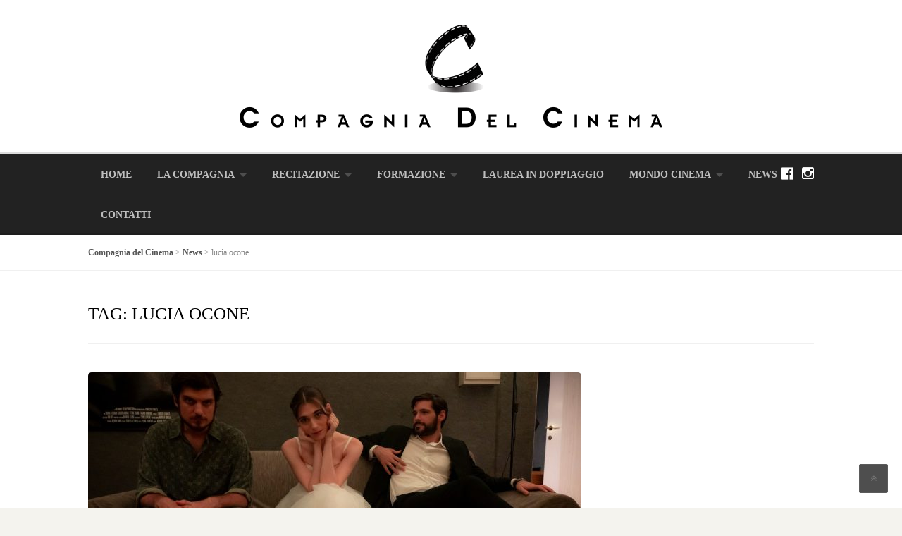

--- FILE ---
content_type: text/html; charset=UTF-8
request_url: https://www.compagniadelcinema.it/tag/lucia-ocone/
body_size: 19331
content:
<!DOCTYPE html><html lang="it-IT"><head><script data-no-optimize="1">var litespeed_docref=sessionStorage.getItem("litespeed_docref");litespeed_docref&&(Object.defineProperty(document,"referrer",{get:function(){return litespeed_docref}}),sessionStorage.removeItem("litespeed_docref"));</script> <meta charset="UTF-8"><link data-optimized="2" rel="stylesheet" href="https://www.compagniadelcinema.it/wp-content/litespeed/css/5201e8e836daa353c187c2f10133d63d.css?ver=4daa2" /><meta name="viewport" content="width=device-width, initial-scale=1"><link rel="profile" href="http://gmpg.org/xfn/11"><link rel="pingback" href="https://www.compagniadelcinema.it/xmlrpc.php"> <script class="_iub_cs_skip" type="litespeed/javascript">var _iub=_iub||{};_iub.csConfiguration=_iub.csConfiguration||{};_iub.csConfiguration.siteId="3588847";_iub.csConfiguration.cookiePolicyId="27979614"</script> <script class="_iub_cs_skip" type="litespeed/javascript" data-src="https://cs.iubenda.com/autoblocking/3588847.js"></script> <meta name='robots' content='index, follow, max-image-preview:large, max-snippet:-1, max-video-preview:-1' /><title>lucia ocone Archivi - Compagnia del Cinema</title><link rel="canonical" href="https://www.compagniadelcinema.it/tag/lucia-ocone/" /><meta property="og:locale" content="it_IT" /><meta property="og:type" content="article" /><meta property="og:title" content="lucia ocone Archivi - Compagnia del Cinema" /><meta property="og:url" content="https://www.compagniadelcinema.it/tag/lucia-ocone/" /><meta property="og:site_name" content="Compagnia del Cinema" /><meta name="twitter:card" content="summary_large_image" /> <script type="application/ld+json" class="yoast-schema-graph">{"@context":"https://schema.org","@graph":[{"@type":"CollectionPage","@id":"https://www.compagniadelcinema.it/tag/lucia-ocone/","url":"https://www.compagniadelcinema.it/tag/lucia-ocone/","name":"lucia ocone Archivi - Compagnia del Cinema","isPartOf":{"@id":"https://www.compagniadelcinema.it/#website"},"primaryImageOfPage":{"@id":"https://www.compagniadelcinema.it/tag/lucia-ocone/#primaryimage"},"image":{"@id":"https://www.compagniadelcinema.it/tag/lucia-ocone/#primaryimage"},"thumbnailUrl":"https://www.compagniadelcinema.it/wp-content/uploads/2024/06/finche-notte-non-ci-separi-11-low.jpg","breadcrumb":{"@id":"https://www.compagniadelcinema.it/tag/lucia-ocone/#breadcrumb"},"inLanguage":"it-IT"},{"@type":"ImageObject","inLanguage":"it-IT","@id":"https://www.compagniadelcinema.it/tag/lucia-ocone/#primaryimage","url":"https://www.compagniadelcinema.it/wp-content/uploads/2024/06/finche-notte-non-ci-separi-11-low.jpg","contentUrl":"https://www.compagniadelcinema.it/wp-content/uploads/2024/06/finche-notte-non-ci-separi-11-low.jpg","width":1500,"height":998,"caption":"finchè notte non ci separi"},{"@type":"BreadcrumbList","@id":"https://www.compagniadelcinema.it/tag/lucia-ocone/#breadcrumb","itemListElement":[{"@type":"ListItem","position":1,"name":"Home","item":"https://www.compagniadelcinema.it/"},{"@type":"ListItem","position":2,"name":"lucia ocone"}]},{"@type":"WebSite","@id":"https://www.compagniadelcinema.it/#website","url":"https://www.compagniadelcinema.it/","name":"Compagnia del Cinema","description":"Sale di Doppiaggio, Formazione, Produzioni cinematografiche","publisher":{"@id":"https://www.compagniadelcinema.it/#organization"},"potentialAction":[{"@type":"SearchAction","target":{"@type":"EntryPoint","urlTemplate":"https://www.compagniadelcinema.it/?s={search_term_string}"},"query-input":"required name=search_term_string"}],"inLanguage":"it-IT"},{"@type":"Organization","@id":"https://www.compagniadelcinema.it/#organization","name":"Compagnia del Cinema","url":"https://www.compagniadelcinema.it/","logo":{"@type":"ImageObject","inLanguage":"it-IT","@id":"https://www.compagniadelcinema.it/#/schema/logo/image/","url":"https://www.compagniadelcinema.it/wp-content/uploads/2019/05/CDC-Logo_scritta-1-e1558085755514.png","contentUrl":"https://www.compagniadelcinema.it/wp-content/uploads/2019/05/CDC-Logo_scritta-1-e1558085755514.png","width":600,"height":146,"caption":"Compagnia del Cinema"},"image":{"@id":"https://www.compagniadelcinema.it/#/schema/logo/image/"},"sameAs":["https://www.facebook.com/compagniadelcinema/","https://www.instagram.com/compagniadelcinema/"]}]}</script> <link rel='dns-prefetch' href='//cdn.iubenda.com' /><link rel='dns-prefetch' href='//fonts.googleapis.com' /><link rel="alternate" type="application/rss+xml" title="Compagnia del Cinema &raquo; Feed" href="https://www.compagniadelcinema.it/feed/" /><link rel="alternate" type="application/rss+xml" title="Compagnia del Cinema &raquo; Feed dei commenti" href="https://www.compagniadelcinema.it/comments/feed/" /><link rel="alternate" type="application/rss+xml" title="Compagnia del Cinema &raquo; lucia ocone Feed del tag" href="https://www.compagniadelcinema.it/tag/lucia-ocone/feed/" /><style id='megamenu-wp-inline-css' type='text/css'>.megamenu-wp-desktop #megamenu-wp-page .megamenu-wp .mega-item .mega-content li.mega-content-li { margin-top: 0px; }</style><style id='wp-block-library-theme-inline-css' type='text/css'>.wp-block-audio :where(figcaption){color:#555;font-size:13px;text-align:center}.is-dark-theme .wp-block-audio :where(figcaption){color:#ffffffa6}.wp-block-audio{margin:0 0 1em}.wp-block-code{border:1px solid #ccc;border-radius:4px;font-family:Menlo,Consolas,monaco,monospace;padding:.8em 1em}.wp-block-embed :where(figcaption){color:#555;font-size:13px;text-align:center}.is-dark-theme .wp-block-embed :where(figcaption){color:#ffffffa6}.wp-block-embed{margin:0 0 1em}.blocks-gallery-caption{color:#555;font-size:13px;text-align:center}.is-dark-theme .blocks-gallery-caption{color:#ffffffa6}:root :where(.wp-block-image figcaption){color:#555;font-size:13px;text-align:center}.is-dark-theme :root :where(.wp-block-image figcaption){color:#ffffffa6}.wp-block-image{margin:0 0 1em}.wp-block-pullquote{border-bottom:4px solid;border-top:4px solid;color:currentColor;margin-bottom:1.75em}.wp-block-pullquote cite,.wp-block-pullquote footer,.wp-block-pullquote__citation{color:currentColor;font-size:.8125em;font-style:normal;text-transform:uppercase}.wp-block-quote{border-left:.25em solid;margin:0 0 1.75em;padding-left:1em}.wp-block-quote cite,.wp-block-quote footer{color:currentColor;font-size:.8125em;font-style:normal;position:relative}.wp-block-quote.has-text-align-right{border-left:none;border-right:.25em solid;padding-left:0;padding-right:1em}.wp-block-quote.has-text-align-center{border:none;padding-left:0}.wp-block-quote.is-large,.wp-block-quote.is-style-large,.wp-block-quote.is-style-plain{border:none}.wp-block-search .wp-block-search__label{font-weight:700}.wp-block-search__button{border:1px solid #ccc;padding:.375em .625em}:where(.wp-block-group.has-background){padding:1.25em 2.375em}.wp-block-separator.has-css-opacity{opacity:.4}.wp-block-separator{border:none;border-bottom:2px solid;margin-left:auto;margin-right:auto}.wp-block-separator.has-alpha-channel-opacity{opacity:1}.wp-block-separator:not(.is-style-wide):not(.is-style-dots){width:100px}.wp-block-separator.has-background:not(.is-style-dots){border-bottom:none;height:1px}.wp-block-separator.has-background:not(.is-style-wide):not(.is-style-dots){height:2px}.wp-block-table{margin:0 0 1em}.wp-block-table td,.wp-block-table th{word-break:normal}.wp-block-table :where(figcaption){color:#555;font-size:13px;text-align:center}.is-dark-theme .wp-block-table :where(figcaption){color:#ffffffa6}.wp-block-video :where(figcaption){color:#555;font-size:13px;text-align:center}.is-dark-theme .wp-block-video :where(figcaption){color:#ffffffa6}.wp-block-video{margin:0 0 1em}:root :where(.wp-block-template-part.has-background){margin-bottom:0;margin-top:0;padding:1.25em 2.375em}</style><style id='classic-theme-styles-inline-css' type='text/css'>/*! This file is auto-generated */
.wp-block-button__link{color:#fff;background-color:#32373c;border-radius:9999px;box-shadow:none;text-decoration:none;padding:calc(.667em + 2px) calc(1.333em + 2px);font-size:1.125em}.wp-block-file__button{background:#32373c;color:#fff;text-decoration:none}</style><style id='global-styles-inline-css' type='text/css'>:root{--wp--preset--aspect-ratio--square: 1;--wp--preset--aspect-ratio--4-3: 4/3;--wp--preset--aspect-ratio--3-4: 3/4;--wp--preset--aspect-ratio--3-2: 3/2;--wp--preset--aspect-ratio--2-3: 2/3;--wp--preset--aspect-ratio--16-9: 16/9;--wp--preset--aspect-ratio--9-16: 9/16;--wp--preset--color--black: #000000;--wp--preset--color--cyan-bluish-gray: #abb8c3;--wp--preset--color--white: #ffffff;--wp--preset--color--pale-pink: #f78da7;--wp--preset--color--vivid-red: #cf2e2e;--wp--preset--color--luminous-vivid-orange: #ff6900;--wp--preset--color--luminous-vivid-amber: #fcb900;--wp--preset--color--light-green-cyan: #7bdcb5;--wp--preset--color--vivid-green-cyan: #00d084;--wp--preset--color--pale-cyan-blue: #8ed1fc;--wp--preset--color--vivid-cyan-blue: #0693e3;--wp--preset--color--vivid-purple: #9b51e0;--wp--preset--gradient--vivid-cyan-blue-to-vivid-purple: linear-gradient(135deg,rgba(6,147,227,1) 0%,rgb(155,81,224) 100%);--wp--preset--gradient--light-green-cyan-to-vivid-green-cyan: linear-gradient(135deg,rgb(122,220,180) 0%,rgb(0,208,130) 100%);--wp--preset--gradient--luminous-vivid-amber-to-luminous-vivid-orange: linear-gradient(135deg,rgba(252,185,0,1) 0%,rgba(255,105,0,1) 100%);--wp--preset--gradient--luminous-vivid-orange-to-vivid-red: linear-gradient(135deg,rgba(255,105,0,1) 0%,rgb(207,46,46) 100%);--wp--preset--gradient--very-light-gray-to-cyan-bluish-gray: linear-gradient(135deg,rgb(238,238,238) 0%,rgb(169,184,195) 100%);--wp--preset--gradient--cool-to-warm-spectrum: linear-gradient(135deg,rgb(74,234,220) 0%,rgb(151,120,209) 20%,rgb(207,42,186) 40%,rgb(238,44,130) 60%,rgb(251,105,98) 80%,rgb(254,248,76) 100%);--wp--preset--gradient--blush-light-purple: linear-gradient(135deg,rgb(255,206,236) 0%,rgb(152,150,240) 100%);--wp--preset--gradient--blush-bordeaux: linear-gradient(135deg,rgb(254,205,165) 0%,rgb(254,45,45) 50%,rgb(107,0,62) 100%);--wp--preset--gradient--luminous-dusk: linear-gradient(135deg,rgb(255,203,112) 0%,rgb(199,81,192) 50%,rgb(65,88,208) 100%);--wp--preset--gradient--pale-ocean: linear-gradient(135deg,rgb(255,245,203) 0%,rgb(182,227,212) 50%,rgb(51,167,181) 100%);--wp--preset--gradient--electric-grass: linear-gradient(135deg,rgb(202,248,128) 0%,rgb(113,206,126) 100%);--wp--preset--gradient--midnight: linear-gradient(135deg,rgb(2,3,129) 0%,rgb(40,116,252) 100%);--wp--preset--font-size--small: 13px;--wp--preset--font-size--medium: 20px;--wp--preset--font-size--large: 36px;--wp--preset--font-size--x-large: 42px;--wp--preset--spacing--20: 0.44rem;--wp--preset--spacing--30: 0.67rem;--wp--preset--spacing--40: 1rem;--wp--preset--spacing--50: 1.5rem;--wp--preset--spacing--60: 2.25rem;--wp--preset--spacing--70: 3.38rem;--wp--preset--spacing--80: 5.06rem;--wp--preset--shadow--natural: 6px 6px 9px rgba(0, 0, 0, 0.2);--wp--preset--shadow--deep: 12px 12px 50px rgba(0, 0, 0, 0.4);--wp--preset--shadow--sharp: 6px 6px 0px rgba(0, 0, 0, 0.2);--wp--preset--shadow--outlined: 6px 6px 0px -3px rgba(255, 255, 255, 1), 6px 6px rgba(0, 0, 0, 1);--wp--preset--shadow--crisp: 6px 6px 0px rgba(0, 0, 0, 1);}:where(.is-layout-flex){gap: 0.5em;}:where(.is-layout-grid){gap: 0.5em;}body .is-layout-flex{display: flex;}.is-layout-flex{flex-wrap: wrap;align-items: center;}.is-layout-flex > :is(*, div){margin: 0;}body .is-layout-grid{display: grid;}.is-layout-grid > :is(*, div){margin: 0;}:where(.wp-block-columns.is-layout-flex){gap: 2em;}:where(.wp-block-columns.is-layout-grid){gap: 2em;}:where(.wp-block-post-template.is-layout-flex){gap: 1.25em;}:where(.wp-block-post-template.is-layout-grid){gap: 1.25em;}.has-black-color{color: var(--wp--preset--color--black) !important;}.has-cyan-bluish-gray-color{color: var(--wp--preset--color--cyan-bluish-gray) !important;}.has-white-color{color: var(--wp--preset--color--white) !important;}.has-pale-pink-color{color: var(--wp--preset--color--pale-pink) !important;}.has-vivid-red-color{color: var(--wp--preset--color--vivid-red) !important;}.has-luminous-vivid-orange-color{color: var(--wp--preset--color--luminous-vivid-orange) !important;}.has-luminous-vivid-amber-color{color: var(--wp--preset--color--luminous-vivid-amber) !important;}.has-light-green-cyan-color{color: var(--wp--preset--color--light-green-cyan) !important;}.has-vivid-green-cyan-color{color: var(--wp--preset--color--vivid-green-cyan) !important;}.has-pale-cyan-blue-color{color: var(--wp--preset--color--pale-cyan-blue) !important;}.has-vivid-cyan-blue-color{color: var(--wp--preset--color--vivid-cyan-blue) !important;}.has-vivid-purple-color{color: var(--wp--preset--color--vivid-purple) !important;}.has-black-background-color{background-color: var(--wp--preset--color--black) !important;}.has-cyan-bluish-gray-background-color{background-color: var(--wp--preset--color--cyan-bluish-gray) !important;}.has-white-background-color{background-color: var(--wp--preset--color--white) !important;}.has-pale-pink-background-color{background-color: var(--wp--preset--color--pale-pink) !important;}.has-vivid-red-background-color{background-color: var(--wp--preset--color--vivid-red) !important;}.has-luminous-vivid-orange-background-color{background-color: var(--wp--preset--color--luminous-vivid-orange) !important;}.has-luminous-vivid-amber-background-color{background-color: var(--wp--preset--color--luminous-vivid-amber) !important;}.has-light-green-cyan-background-color{background-color: var(--wp--preset--color--light-green-cyan) !important;}.has-vivid-green-cyan-background-color{background-color: var(--wp--preset--color--vivid-green-cyan) !important;}.has-pale-cyan-blue-background-color{background-color: var(--wp--preset--color--pale-cyan-blue) !important;}.has-vivid-cyan-blue-background-color{background-color: var(--wp--preset--color--vivid-cyan-blue) !important;}.has-vivid-purple-background-color{background-color: var(--wp--preset--color--vivid-purple) !important;}.has-black-border-color{border-color: var(--wp--preset--color--black) !important;}.has-cyan-bluish-gray-border-color{border-color: var(--wp--preset--color--cyan-bluish-gray) !important;}.has-white-border-color{border-color: var(--wp--preset--color--white) !important;}.has-pale-pink-border-color{border-color: var(--wp--preset--color--pale-pink) !important;}.has-vivid-red-border-color{border-color: var(--wp--preset--color--vivid-red) !important;}.has-luminous-vivid-orange-border-color{border-color: var(--wp--preset--color--luminous-vivid-orange) !important;}.has-luminous-vivid-amber-border-color{border-color: var(--wp--preset--color--luminous-vivid-amber) !important;}.has-light-green-cyan-border-color{border-color: var(--wp--preset--color--light-green-cyan) !important;}.has-vivid-green-cyan-border-color{border-color: var(--wp--preset--color--vivid-green-cyan) !important;}.has-pale-cyan-blue-border-color{border-color: var(--wp--preset--color--pale-cyan-blue) !important;}.has-vivid-cyan-blue-border-color{border-color: var(--wp--preset--color--vivid-cyan-blue) !important;}.has-vivid-purple-border-color{border-color: var(--wp--preset--color--vivid-purple) !important;}.has-vivid-cyan-blue-to-vivid-purple-gradient-background{background: var(--wp--preset--gradient--vivid-cyan-blue-to-vivid-purple) !important;}.has-light-green-cyan-to-vivid-green-cyan-gradient-background{background: var(--wp--preset--gradient--light-green-cyan-to-vivid-green-cyan) !important;}.has-luminous-vivid-amber-to-luminous-vivid-orange-gradient-background{background: var(--wp--preset--gradient--luminous-vivid-amber-to-luminous-vivid-orange) !important;}.has-luminous-vivid-orange-to-vivid-red-gradient-background{background: var(--wp--preset--gradient--luminous-vivid-orange-to-vivid-red) !important;}.has-very-light-gray-to-cyan-bluish-gray-gradient-background{background: var(--wp--preset--gradient--very-light-gray-to-cyan-bluish-gray) !important;}.has-cool-to-warm-spectrum-gradient-background{background: var(--wp--preset--gradient--cool-to-warm-spectrum) !important;}.has-blush-light-purple-gradient-background{background: var(--wp--preset--gradient--blush-light-purple) !important;}.has-blush-bordeaux-gradient-background{background: var(--wp--preset--gradient--blush-bordeaux) !important;}.has-luminous-dusk-gradient-background{background: var(--wp--preset--gradient--luminous-dusk) !important;}.has-pale-ocean-gradient-background{background: var(--wp--preset--gradient--pale-ocean) !important;}.has-electric-grass-gradient-background{background: var(--wp--preset--gradient--electric-grass) !important;}.has-midnight-gradient-background{background: var(--wp--preset--gradient--midnight) !important;}.has-small-font-size{font-size: var(--wp--preset--font-size--small) !important;}.has-medium-font-size{font-size: var(--wp--preset--font-size--medium) !important;}.has-large-font-size{font-size: var(--wp--preset--font-size--large) !important;}.has-x-large-font-size{font-size: var(--wp--preset--font-size--x-large) !important;}
:where(.wp-block-post-template.is-layout-flex){gap: 1.25em;}:where(.wp-block-post-template.is-layout-grid){gap: 1.25em;}
:where(.wp-block-columns.is-layout-flex){gap: 2em;}:where(.wp-block-columns.is-layout-grid){gap: 2em;}
:root :where(.wp-block-pullquote){font-size: 1.5em;line-height: 1.6;}</style><style id='rs-plugin-settings-inline-css' type='text/css'>#rs-demo-id {}</style> <script  class=" _iub_cs_skip" id="iubenda-head-inline-scripts-0" type="litespeed/javascript">var _iub=_iub||[];_iub.csConfiguration={"askConsentAtCookiePolicyUpdate":!0,"floatingPreferencesButtonDisplay":"anchored-bottom-left","perPurposeConsent":!0,"siteId":3588847,"cookiePolicyId":27979614,"lang":"it","banner":{"acceptButtonCaptionColor":"#FFFFFF","acceptButtonColor":"#0073CE","acceptButtonDisplay":!0,"backgroundColor":"#FFFFFF","brandBackgroundColor":"#FFFFFF","brandTextColor":"#000000","closeButtonRejects":!0,"customizeButtonCaptionColor":"#4D4D4D","customizeButtonColor":"#DADADA","customizeButtonDisplay":!0,"explicitWithdrawal":!0,"listPurposes":!0,"logo":"https://www.compagniadelcinema.it/wp-content/uploads/2019/05/CDC-Logo_scritta-1-e1558085755514.png","position":"float-top-center","showTitle":!1,"textColor":"#000000"}}</script> <script  charset="UTF-8"="" class=" _iub_cs_skip" type="litespeed/javascript" data-src="//cdn.iubenda.com/cs/iubenda_cs.js?ver=3.11.0" id="iubenda-head-scripts-1-js"></script> <script id="jquery-core-js-extra" type="litespeed/javascript">var header_fixed_setting={"fixed_header":"1"}</script> <script type="litespeed/javascript" data-src="https://www.compagniadelcinema.it/wp-includes/js/jquery/jquery.min.js" id="jquery-core-js"></script> <link rel="https://api.w.org/" href="https://www.compagniadelcinema.it/wp-json/" /><link rel="alternate" title="JSON" type="application/json" href="https://www.compagniadelcinema.it/wp-json/wp/v2/tags/202" /><link rel="EditURI" type="application/rsd+xml" title="RSD" href="https://www.compagniadelcinema.it/xmlrpc.php?rsd" /><meta name="generator" content="WordPress 6.6.4" />
<!--[if lt IE 9]><script src="https://www.compagniadelcinema.it/wp-content/themes/HumanRights/assets/js/html5.min.js"></script><![endif]--><link rel="shortcut icon" href="https://www.compagniadelcinema.it/wp-content/uploads/2019/05/CDC-Logo-favicon.png"><style id="theme_option_custom_css" type="text/css"></style><style type="text/css">.recentcomments a{display:inline !important;padding:0 !important;margin:0 !important;}</style><meta name="generator" content="Powered by WPBakery Page Builder - drag and drop page builder for WordPress."/>
<!--[if lte IE 9]><link rel="stylesheet" type="text/css" href="https://www.compagniadelcinema.it/wp-content/plugins/js_composer/assets/css/vc_lte_ie9.min.css" media="screen"><![endif]--><meta name="generator" content="Powered by Slider Revolution 5.4.8.2 - responsive, Mobile-Friendly Slider Plugin for WordPress with comfortable drag and drop interface." /> <script type="litespeed/javascript">function setREVStartSize(e){try{e.c=jQuery(e.c);var i=jQuery(window).width(),t=9999,r=0,n=0,l=0,f=0,s=0,h=0;if(e.responsiveLevels&&(jQuery.each(e.responsiveLevels,function(e,f){f>i&&(t=r=f,l=e),i>f&&f>r&&(r=f,n=e)}),t>r&&(l=n)),f=e.gridheight[l]||e.gridheight[0]||e.gridheight,s=e.gridwidth[l]||e.gridwidth[0]||e.gridwidth,h=i/s,h=h>1?1:h,f=Math.round(h*f),"fullscreen"==e.sliderLayout){var u=(e.c.width(),jQuery(window).height());if(void 0!=e.fullScreenOffsetContainer){var c=e.fullScreenOffsetContainer.split(",");if(c)jQuery.each(c,function(e,i){u=jQuery(i).length>0?u-jQuery(i).outerHeight(!0):u}),e.fullScreenOffset.split("%").length>1&&void 0!=e.fullScreenOffset&&e.fullScreenOffset.length>0?u-=jQuery(window).height()*parseInt(e.fullScreenOffset,0)/100:void 0!=e.fullScreenOffset&&e.fullScreenOffset.length>0&&(u-=parseInt(e.fullScreenOffset,0))}f=u}else void 0!=e.minHeight&&f<e.minHeight&&(f=e.minHeight);e.c.closest(".rev_slider_wrapper").css({height:f})}catch(d){console.log("Failure at Presize of Slider:"+d)}}</script> <style type="text/css" id="wp-custom-css">.breadcrumbs span {
	margin-right:0 !important;
}
.breadcrumbs a::before {
	border: 0 !important;
}

.header-left {
	float:none;
}

 @media only screen and (max-width: 980px) {
	 .site-header {
		 padding:25px 0 0 0; 
	 }
}

.sub-menu a { color:#FFF !important; }

.site-footer .footer-columns { padding:0 !important;}

.wpc-menu.wpc-menu-mobile ul.sub-menu > li {
	background: #07adc6 !important;
}</style><style type="text/css" title="dynamic-css" class="options-output">.site-branding{margin-top:0;margin-right:0;margin-bottom:0;margin-left:0;}a, .primary-color, .wpc-menu.wpc-menu-mobile li.current-menu-item a, .wpc-menu.wpc-menu-mobile li li.current-menu-item a,
                                                      .wpc-menu.wpc-menu-mobile a:hover, .topbar-menu li a:hover, .nav-social a:hover, .entry-footer .post-categories li a:hover, .entry-footer .post-tags li a:hover,
                                                      .medium-heading-inverted, .grid-item .grid-title a:hover, .heading-404, .widget a:hover, .widget #calendar_wrap a,
                                                      .widget_recent_comments a, #secondary .widget.widget_nav_menu ul li a:hover, #secondary .widget.widget_nav_menu ul li.current-menu-item a,
                                                      .iconbox-wrapper .iconbox-icon .primary, .iconbox-wrapper .iconbox-image .primary, .iconbox-wrapper a:hover, .breadcrumbs a:hover,
                                                      .header-contact-wrapper li .box-icon i
                                                      {color:#07adc6;}input[type="reset"], input[type="submit"], input[type="submit"], .header-right .header-contact-box .box-icon i,
                                                      .wpc-menu ul li, .loop-pagination a:hover, .loop-pagination span:hover, .loop-pagination a.current, .loop-pagination span.current,
                                                      .footer-connect .footer-social a:hover i, .entry-content .wpb_content_element .wpb_tour_tabs_wrapper .wpb_tabs_nav li.ui-tabs-active a, .entry-content .wpb_content_element .wpb_accordion_header li.ui-tabs-active a,
                                                      .btn, .btn-primary, .custom-heading .heading-line, .custom-heading .heading-line.primary
                                                      {background-color:#07adc6;}textarea:focus,
                                                        input[type="date"]:focus,
                                                        input[type="datetime"]:focus,
                                                        input[type="datetime-local"]:focus,
                                                        input[type="email"]:focus,
                                                        input[type="month"]:focus,
                                                        input[type="number"]:focus,
                                                        input[type="password"]:focus,
                                                        input[type="search"]:focus,
                                                        input[type="tel"]:focus,
                                                        input[type="text"]:focus,
                                                        input[type="time"]:focus,
                                                        input[type="url"]:focus,
                                                        input[type="week"]:focus, .header-right .header-contact-box .box-icon,
                                                        .wpc-menu > li:hover > a, .wpc-menu > li.current-menu-item > a, .wpc-menu > li.current-menu-ancestor > a,
                                                        .entry-content blockquote{border-color:#07adc6;}#secondary .widget.widget_nav_menu ul li.current-menu-item a:before {border-left-color:#07adc6;}.secondary-color, #comments .comment .comment-wrapper .comment-meta .comment-time:hover, #comments .comment .comment-wrapper .comment-meta .comment-reply-link:hover, #comments .comment .comment-wrapper .comment-meta .comment-edit-link:hover,
                                                      .iconbox-wrapper .iconbox-icon .secondary, .iconbox-wrapper .iconbox-image .secondary{color:#b00f14;}.btn-secondary, .custom-heading .heading-line.secondary{background-color:#b00f14;}.entry-meta .sticky-label,.inverted-column > .wpb_wrapper, .inverted-row{background-color:#f4f3ee;}.site{background-color:#ffffff;}.layout-boxed{background-color:#333333;}body{font-family:Open Sans;font-weight:normal;color:#555555;font-size:14px;}h1,h2,h3,h4,h5,h6,.wpc-menu a{font-family:Source Sans Pro;}.header-right{margin-top:25px;margin-right:0;margin-bottom:0;margin-left:0;}.main-navigation{background-color:#222222;}.main-navigation{border-top:3px solid #dddddd;}.nav-social a{color:#ffffff;}</style><noscript><style type="text/css">.wpb_animate_when_almost_visible { opacity: 1; }</style></noscript></head><body class="archive tag tag-lucia-ocone tag-202 wp-embed-responsive chrome osx wpb-js-composer js-comp-ver-5.7 vc_responsive"><div id="page" class="hfeed site">
<a class="skip-link screen-reader-text" href="#content">Skip to content</a><header id="masthead" class="site-header" role="banner"><div class="container"><div class="header-left"><div class="site-branding">
<a href="https://www.compagniadelcinema.it/" title="Compagnia del Cinema" rel="home">
<img data-lazyloaded="1" src="[data-uri]" width="600" height="146" data-src="https://www.compagniadelcinema.it/wp-content/uploads/2019/05/CDC-Logo_scritta-1-e1558085755514.png" alt="Compagnia del Cinema" />
</a></div></div></div></header><nav id="site-navigation" class="main-navigation fixed-on" role="navigation"><div class="container"><div id="nav-toggle"><i class="fa fa-bars"></i></div><ul class="wpc-menu"><li id="menu-item-376" class="menu-item menu-item-type-post_type menu-item-object-page menu-item-home menu-item-376"><a href="https://www.compagniadelcinema.it/">Home</a></li><li id="menu-item-2741" class="menu-item menu-item-type-post_type menu-item-object-page menu-item-has-children menu-item-2741"><a href="https://www.compagniadelcinema.it/la-compagnia/">La Compagnia</a><ul class="sub-menu"><li id="menu-item-372" class="menu-item menu-item-type-post_type menu-item-object-page menu-item-372"><a href="https://www.compagniadelcinema.it/la-compagnia/servizi/">Cosa Facciamo</a></li><li id="menu-item-373" class="menu-item menu-item-type-post_type menu-item-object-page menu-item-373"><a href="https://www.compagniadelcinema.it/la-compagnia/lo-studio/">Lo Studio di Milano</a></li><li id="menu-item-374" class="menu-item menu-item-type-post_type menu-item-object-page menu-item-374"><a href="https://www.compagniadelcinema.it/la-compagnia/chi-siamo/">Chi siamo</a></li><li id="menu-item-1663" class="menu-item menu-item-type-post_type menu-item-object-page menu-item-1663"><a href="https://www.compagniadelcinema.it/la-compagnia/eventi/">Eventi</a></li></ul></li><li id="menu-item-17080" class="menu-item menu-item-type-post_type menu-item-object-page menu-item-has-children menu-item-17080"><a href="https://www.compagniadelcinema.it/formazione/scuole-di-recitazione/">Recitazione</a><ul class="sub-menu"><li id="menu-item-20315" class="menu-item menu-item-type-post_type menu-item-object-page menu-item-20315"><a href="https://www.compagniadelcinema.it/formazione/scuole-di-recitazione/scuola-di-recitazione-roma/">Scuola di recitazione Roma</a></li><li id="menu-item-17081" class="menu-item menu-item-type-post_type menu-item-object-page menu-item-17081"><a href="https://www.compagniadelcinema.it/formazione/scuole-di-recitazione/scuola-di-recitazione-milano/">Scuola di recitazione Milano</a></li><li id="menu-item-20429" class="menu-item menu-item-type-post_type menu-item-object-page menu-item-20429"><a href="https://www.compagniadelcinema.it/formazione/scuole-di-recitazione/scuola-di-recitazione-padova/">Scuola di Recitazione Padova</a></li><li id="menu-item-17082" class="menu-item menu-item-type-post_type menu-item-object-page menu-item-17082"><a href="https://www.compagniadelcinema.it/formazione/scuole-di-recitazione/pescara/">Scuola di recitazione Pescara</a></li></ul></li><li id="menu-item-368" class="menu-item menu-item-type-post_type menu-item-object-page menu-item-has-children menu-item-368"><a href="https://www.compagniadelcinema.it/formazione/">Formazione</a><ul class="sub-menu"><li id="menu-item-370" class="menu-item menu-item-type-post_type menu-item-object-page menu-item-370"><a href="https://www.compagniadelcinema.it/formazione/scuole-di-recitazione/">Scuole di recitazione</a></li><li id="menu-item-28232" class="menu-item menu-item-type-post_type menu-item-object-page menu-item-28232"><a href="https://www.compagniadelcinema.it/formazione/corso-di-speakeraggio/">Corso di Speakeraggio</a></li><li id="menu-item-776" class="menu-item menu-item-type-post_type menu-item-object-page menu-item-776"><a href="https://www.compagniadelcinema.it/formazione/corso-inglese/">Corso di Inglese</a></li><li id="menu-item-369" class="menu-item menu-item-type-post_type menu-item-object-page menu-item-369"><a href="https://www.compagniadelcinema.it/formazione/scuola-di-doppiaggio/">Scuola di Doppiaggio</a></li><li id="menu-item-371" class="menu-item menu-item-type-post_type menu-item-object-page menu-item-371"><a href="https://www.compagniadelcinema.it/formazione/corso-di-giornalismo-sportivo/">Giornalismo Sportivo</a></li></ul></li><li id="menu-item-2737" class="menu-item menu-item-type-post_type menu-item-object-page menu-item-2737"><a href="https://www.compagniadelcinema.it/laurea-in-doppiaggio/">Laurea in Doppiaggio</a></li><li id="menu-item-784" class="menu-item menu-item-type-post_type menu-item-object-page menu-item-has-children menu-item-784"><a href="https://www.compagniadelcinema.it/cinema/">Mondo Cinema</a><ul class="sub-menu"><li id="menu-item-787" class="menu-item menu-item-type-post_type menu-item-object-page menu-item-787"><a href="https://www.compagniadelcinema.it/cinema/casting/">Casting Lab</a></li><li id="menu-item-785" class="menu-item menu-item-type-post_type menu-item-object-page menu-item-785"><a href="https://www.compagniadelcinema.it/cinema/le-figure-professionali/">Le Figure Professionali</a></li><li id="menu-item-786" class="menu-item menu-item-type-post_type menu-item-object-page menu-item-786"><a href="https://www.compagniadelcinema.it/cinema/fare-cinema/">Film, fare cinema</a></li></ul></li><li id="menu-item-1871" class="menu-item menu-item-type-post_type menu-item-object-page current_page_parent menu-item-1871"><a href="https://www.compagniadelcinema.it/news/">News</a></li><li id="menu-item-375" class="menu-item menu-item-type-post_type menu-item-object-page menu-item-375"><a href="https://www.compagniadelcinema.it/contatti/">Contatti</a></li></ul><ul class="nav-social">
<a target="_blank" href="https://www.facebook.com/compagniadelcinema/" title="Facebook"><i class="fa fa-facebook-official"></i></a> 																				<a target="_blank" href="https://www.instagram.com/compagniadelcinema/" title="Instagram"><i class="fa fa-instagram"></i></a></ul></div></nav><div id="content" class="site-content"><div class="breadcrumbs"><div class="container">
<span property="itemListElement" typeof="ListItem"><a property="item" typeof="WebPage" title="Vai a Compagnia del Cinema." href="https://www.compagniadelcinema.it" class="home" ><span property="name">Compagnia del Cinema</span></a><meta property="position" content="1"></span> &gt; <span property="itemListElement" typeof="ListItem"><a property="item" typeof="WebPage" title="Vai a News." href="https://www.compagniadelcinema.it/news/" class="post-root post post-post" ><span property="name">News</span></a><meta property="position" content="2"></span> &gt; <span property="itemListElement" typeof="ListItem"><span property="name" class="archive taxonomy post_tag current-item">lucia ocone</span><meta property="url" content="https://www.compagniadelcinema.it/tag/lucia-ocone/"><meta property="position" content="3"></span></div></div><div id="content-wrap" class="container no-sidebar"><div id="primary" class="content-area"><main id="main" class="site-main" role="main"><header class="archive-header"><h3 class="archive-title">Tag: <span>lucia ocone</span></h3></header><article id="post-28762" class="post-28762 post type-post status-publish format-standard has-post-thumbnail hentry category-uncategorized tag-filippo-scicchitano tag-francesco-pannofino tag-giorgio-tirabassi tag-lucia-ocone tag-pilar-fogliati tag-valeria-bilello"><div class="post-thumbnail"><img data-lazyloaded="1" src="[data-uri]" width="700" height="400" data-src="https://www.compagniadelcinema.it/wp-content/uploads/2024/06/finche-notte-non-ci-separi-11-low-700x400.jpg" class="attachment-blog-large size-blog-large wp-post-image" alt="finchè notte non ci separi" decoding="async" fetchpriority="high" /></div><header class="entry-header"><h1 class="entry-title"><a href="https://www.compagniadelcinema.it/finche-notte-non-ci-separi-il-film-diretto-riccardo-antonaroli-con-pilar-fogliati-filippo-scicchitano-giorgio-tirabassi-lucia-ocone-francesco-pannofino/" rel="bookmark">Finchè notte non ci separi il film diretto Riccardo Antonaroli con Pilar Fogliati, Filippo Scicchitano, Giorgio Tirabassi, Lucia Ocone, Francesco Pannofino</a></h1><div class="entry-meta">
<span class="byline"> Posted by <span class="author vcard"><a class="url fn n" href="https://www.compagniadelcinema.it/author/ufficio-stampa-2/">Ufficio-Stampa</a></span></span><span class="posted-on"> on <a href="https://www.compagniadelcinema.it/finche-notte-non-ci-separi-il-film-diretto-riccardo-antonaroli-con-pilar-fogliati-filippo-scicchitano-giorgio-tirabassi-lucia-ocone-francesco-pannofino/" rel="bookmark"><time class="entry-date published updated" datetime="2024-09-07T09:28:51+02:00">7 Settembre 2024</time></a></span></div></header><div class="entry-content"><p><em>Finchè notte non ci separi</em> è il film diretto Riccardo Antonaroli con soggetto e sceneggiatura di Roberto Cimpanelli, Giulia Magda Martinez e Susanna Paratore.</p><p><em>Finchè notte non ci separi è t</em>ratto dal film HONEYMOOD di Talya Lavie, prodotto da Spiro Films e</p><p>Rosamont in associazione con Westend Films, produttori esecutivi TALYA LAVIE EITAN</p><p><img data-lazyloaded="1" src="[data-uri]" decoding="async" class="size-medium wp-image-28764 alignleft" data-src="https://www.compagniadelcinema.it/wp-content/uploads/2024/06/finche-notte-non-ci-separi-10-low-300x200.jpg" alt="finchè notte non ci separi" width="300" height="200" data-srcset="https://www.compagniadelcinema.it/wp-content/uploads/2024/06/finche-notte-non-ci-separi-10-low-300x200.jpg 300w, https://www.compagniadelcinema.it/wp-content/uploads/2024/06/finche-notte-non-ci-separi-10-low-1024x681.jpg 1024w, https://www.compagniadelcinema.it/wp-content/uploads/2024/06/finche-notte-non-ci-separi-10-low-768x511.jpg 768w, https://www.compagniadelcinema.it/wp-content/uploads/2024/06/finche-notte-non-ci-separi-10-low.jpg 1500w" data-sizes="(max-width: 300px) 100vw, 300px" />Il film è prodotto da Marco Poccioni, Marco Valsania, Francesco Cimpanelli.</p><p>Una produzione RODEO DRIVE e LIFE CINEMA con RAI CINEMA.</p><p>Nel cast di <em>Finchè notte non ci separi ci sono: </em>Pilar Fogliati, Filippo Scicchitano, Valeria Bilello, Giorgio Tirabassi, Lucia Ocone, Francesco Pannofino,</p><p>Neva Leoni, Claudio Colica, Grazia Schiavo ed Armando De Razza</p><p>Si sono scambiati le fedi e giurato amore eterno solo poche ore fa ed ora eccoli qui, Eleonora e Valerio, mano nella mano nell’albergo più lussuoso di Roma, pronti a godersi la luna di miele.</p><p>Non sanno che invece di lì a poco verranno catapultati nella notte di una Roma affascinante e misteriosa, in cerca di qualcosa… e forse di loro stessi.</p><p>Sul film i produttori dicono:</p><p><em> Quando si parla di remake, c’è sempre un po’ di prevenzione: “Si, ma l’originale…”.</em></p><p><em>Finché notte non ci separi, ha per noi rappresentato una vera e propria sfida.</em></p><p><em>La carta vincente della pellicola cui è ispirato era senza dubbio la sua freschezza, la sua ingenuità &#8211; o presunta tale &#8211; </em></p><p><em>e soprattutto la capacità di toccare con mano lieve ma sapiente il tema del rapporto di coppia, se non proprio dell’amore: </em></p><p><em>è vero &#8211; di film su questo argomento se ne fanno e se ne sono fatti da quando il cinema è stato inventato &#8211; ma sappiamo tutti che sullo schermo non conta tanto il cosa, quanto il come.</em></p><p><em> Ecco, noi produttori ci siamo innamorati proprio del come, e ci siamo chiesti se fosse possibile trasportare questa storia agrodolce nella</em></p><p><em>realtà italiana, anzi romana, mantenendone pregi e spirito scanzonato. </em></p><p><em>In tutta onestà, ci sembra che la mano attenta del regista Riccardo Antonaroli, la scrittura arguta degli</em></p><p><em>sceneggiatori e la fotografia di Federico Annichiarico abbiano centrato l’obiettivo. </em></p><p><em>Ne è venuto fuori un prodotto popolare e di qualità, una commedia allegra e malinconica nello stesso tempo, </em></p><p><em>che invita a nozze &#8211; è il caso di dirlo &#8211; i due protagonisti, coppia affiatata e scoppiettante, convincenti al punto da farci sentire anche nostri i loro patimenti d’amore. </em></p><p><em>Una scoppiettante cornice ai temi di riflessione che la storia mette a fuoco: </em></p><p><em>le relazioni dei ragazzi al giorno d’oggi, il senso del matrimonio e la difficoltà di convivere con le proprie emozioni in una società che va sempre più veloce. </em></p><p><em>Non a caso si svolgerà tutto in una notte, e solo all’alba scopriremo il destino di queste due anime. Staranno insieme per sempre? Finché notte non ci separi.</em></p></div></article><article id="post-21189" class="post-21189 post type-post status-publish format-standard has-post-thumbnail hentry category-uncategorized tag-alessio-lauria tag-davide-calgaro tag-enrico-gippetto tag-francesca-faiella tag-giovanni-calcagno tag-ldo-baglio tag-lucia-ocone tag-ludovica-martino tag-marcello-mazzarella tag-massimiliano-benvenuto"><div class="post-thumbnail"><img data-lazyloaded="1" src="[data-uri]" width="700" height="400" data-src="https://www.compagniadelcinema.it/wp-content/uploads/2022/07/una-boccata-daria-700x400.jpg" class="attachment-blog-large size-blog-large wp-post-image" alt="una boccata d&#039;aria" decoding="async" /></div><header class="entry-header"><h1 class="entry-title"><a href="https://www.compagniadelcinema.it/una-boccata-daria-di-alessio-lauria-con-aldo-baglio-e-lucia-ocone-e-nelle-sale/" rel="bookmark">Una boccata d&#8217;aria di Alessio Lauria con Aldo Baglio e Lucia Ocone è nelle sale</a></h1><div class="entry-meta">
<span class="byline"> Posted by <span class="author vcard"><a class="url fn n" href="https://www.compagniadelcinema.it/author/ufficio-stampa-2/">Ufficio-Stampa</a></span></span><span class="posted-on"> on <a href="https://www.compagniadelcinema.it/una-boccata-daria-di-alessio-lauria-con-aldo-baglio-e-lucia-ocone-e-nelle-sale/" rel="bookmark"><time class="entry-date published updated" datetime="2022-07-08T07:58:58+02:00">8 Luglio 2022</time></a></span></div></header><div class="entry-content"><p><em>Una boccata d’aria</em> è il<a href="https://youtu.be/-2UW_urPZGo"> film</a> di Alessio Lauria prodotto da Matteo Rovere; il film è una produzione Groenlandia con Rai Cinema distribuito da 01 Distribution.</p><p><em><img data-lazyloaded="1" src="[data-uri]" loading="lazy" decoding="async" class="size-medium wp-image-21191 alignleft" data-src="https://www.compagniadelcinema.it/wp-content/uploads/2022/07/locandina-una-boccata-d-aria-low-210x300.jpg" alt="una boccata d'aria" width="210" height="300" data-srcset="https://www.compagniadelcinema.it/wp-content/uploads/2022/07/locandina-una-boccata-d-aria-low-210x300.jpg 210w, https://www.compagniadelcinema.it/wp-content/uploads/2022/07/locandina-una-boccata-d-aria-low-717x1024.jpg 717w, https://www.compagniadelcinema.it/wp-content/uploads/2022/07/locandina-una-boccata-d-aria-low-768x1097.jpg 768w, https://www.compagniadelcinema.it/wp-content/uploads/2022/07/locandina-una-boccata-d-aria-low.jpg 1050w" data-sizes="(max-width: 210px) 100vw, 210px" />Una boccata d’aria</em>  è interpretato da: Aldo Baglio, Lucia Ocone, Giovanni Calcagno, Massimiliano Benvenuto, Davide Calgaro, Francesca Faiella, Enrico Gippetto, Ludovica Martino, Marcello Mazzarella.</p><p>In <em>Una boccata d’aria d</em>ue fratelli orgogliosi e lontani, un’eredità contesa e un passato che torna a bussare alla porta.</p><p>Quando viene a sapere della morte di suo padre, con cui non ha rapporti da tanti anni, Salvo (Aldo Baglio) si imbarca in un viaggio nella natia Sicilia.</p><p>L’obiettivo è convincere suo fratello Lillo a vendere il casale di famiglia per salvare la</p><p>sua pizzeria sull’orlo del fallimento. Ma il compito sarà tutt’altro che facile, e Salvo sarà costretto a</p><p>fare i conti con tutte le sue scelte.</p><p>Abbiamo selezionato attori dotati di uno humor affine alla nostra scrittura, in</p><p>grado di valorizzare le battute scritte in sceneggiatura con il loro carattere – afferma il regista Alessio Lauria.</p><p>La regia ha prediletto la semplicità: sono stati ridotti al minimo gli artifici</p><p>stilistici, e i movimenti di macchina inseriti solo se funzionali al racconto. Il</p><p>protagonista scappa da Milano e dai suoi problemi per prendere una boccata d’aria nel paesino in Sicilia in cui ha trascorso l’infanzia.</p><p>La regia ha  assecondato questo racconto passando da una macchina a mano, impercettibile, quasi per niente nervosa, con inquadrature telate e un massiccio uso di quinte,</p><p>a restituire la sensazione claustrofobica in cui si trova il protagonista a Milano –</p><p>per poi, una volta arrivati in Sicilia, sfruttare maggiormente inquadrature fisse con ottiche più aperte e senza troppe quinte,</p><p>linguaggio che aiuta il pubblico a esperire direttamente la sensazione di break e rilassatezza provata dal protagonista al suo arrivo al paesino.</p><p>Anche il suono ha seguito questa evoluzione: siamo passati dagli ambienti rumorosi di Milano alla quiete della campagna siciliana.</p><p>Non è cambiato invece il ritmo, vivace dall’inizio alla fine del film.</p><p>Ad essere privilegiati costumi e location che hanno trasmesso autenticità e vissuto piuttosto che eleganza e pulizia.</p><p>Salvo non torna nel classico paesino del sud da cartolina ma in un borgo di poche centinaia di anime,</p><p>desolato eppure fascinoso per chi lo sa guardare.</p></div></article><article id="post-19320" class="post-19320 post type-post status-publish format-standard has-post-thumbnail hentry category-uncategorized tag-01distribution tag-ilaria-spada tag-lucia-ocone tag-massimo-ghini tag-pippo-franco tag-una-famiglia-mostruola"><div class="post-thumbnail"><img data-lazyloaded="1" src="[data-uri]" width="700" height="400" data-src="https://www.compagniadelcinema.it/wp-content/uploads/2021/11/una-famiglia-mostruosa-scaled-1-700x400.jpg" class="attachment-blog-large size-blog-large wp-post-image" alt="una famiglia mostruosa" decoding="async" loading="lazy" /></div><header class="entry-header"><h1 class="entry-title"><a href="https://www.compagniadelcinema.it/una-famiglia-mostruosa-di-volfango-de-biasi-al-cinema/" rel="bookmark">Una famiglia mostruosa di Volfango De Biasi al cinema</a></h1><div class="entry-meta">
<span class="byline"> Posted by <span class="author vcard"><a class="url fn n" href="https://www.compagniadelcinema.it/author/ufficio-stampa-2/">Ufficio-Stampa</a></span></span><span class="posted-on"> on <a href="https://www.compagniadelcinema.it/una-famiglia-mostruosa-di-volfango-de-biasi-al-cinema/" rel="bookmark"><time class="entry-date published updated" datetime="2021-11-13T15:06:21+01:00">13 Novembre 2021</time></a></span></div></header><div class="entry-content"><h1><em>Una famiglia mostruosa</em> è un <a href="https://drive.google.com/file/d/1hQkWlJrxac5eKswjnQENIfQnC_ikPqPk/view">film</a> di Volfango De Biasi prodotto da  Fulvio e Federica Lucisano.</h1><p><img data-lazyloaded="1" src="[data-uri]" loading="lazy" decoding="async" class="size-full wp-image-19322 alignleft" data-src="https://www.compagniadelcinema.it/wp-content/uploads/2021/11/una-famiglia-mostruosa-1.jpg" alt="una famiglia mostruosa" width="299" height="168" />Il soggetto e la sceneggiatura di <em>Una famiglia mostruosa</em> sono di Volfango De Biasi, Filippo Bologna, Tiziana Martini e Alessandro Bencivenni</p><p><em>Una famiglia mostruosa</em> è una produzione Italian International Film con Rai Cinema Distribuito da               01 Distribution.</p><p>Il cast è composto da Massimo Ghini, Lucia Ocone, Lillo, Ilaria Spada, Cristiano Caccamo,</p><p>Emanuela Rei  e con Paolo Calabresi con la partecipazione di Barbara Bouchet e Pippo Franco</p><p>Una giovane coppia di studenti fuori sede, Adalberto e Luna, si incontra e si innamora.</p><p>Lontani da casa, i due non hanno occasione di conoscere le rispettive famiglie,</p><p>ma quando lei resta incinta, Adalberto si vede costretto a portarla dai suoi,</p><p>sebbene faccia di loro un ritratto poco lusinghiero, tant’è che osserva scherzosamente:</p><p>“ne parli come se fossero dei mostri”.</p><p>La ragazza non sa quanto sia vicina alla verità:</p><p>Vladimiro, il futuro suocero, è infatti un vampiro, sua moglie Brunilde una strega,</p><p>il fratello di lei un Frankenstein, la sorellina Salmetta una Vampiretta e la nonna un fantasma.</p><p>Lo stesso Adalberto è un lupo mannaro, che però aspira a una vita normale e</p><p>finora è riuscito a nasconderle la sua identità.</p><p>La coppia si presenta così al castello di famiglia.</p><p>Tutto si complica con l’arrivo inaspettato della famiglia di lei, Nando, Stella, nonno Paride e il piccolo Ivano.</p><p>Il confronto fra le due famiglie si sviluppa con un rutilante corollario di equivoci e doppi giochi fino alla scoperta finale della verità,</p><p>rivelando i sorprendenti risvolti di questa specialissima gravidanza.</p><p><em>Una Famiglia Mostruosa – dice il regista &#8211;  nasce dal desiderio di tornare a giocare con l’immaginario dell’infanzia,</em></p><p><em> popolato da mostri grotteschi e figure della fantasia che possano divertire tutta la famiglia.</em></p><p><em>È proprio la famiglia il centro dell’architettura narrativa, con le sue dinamiche fatte di equilibri e contrasti, di affetti profondi e ordinaria follia.</em></p><p><em>Non conosci mai profondamente qualcuno finché non conosci la sua famiglia, la storia, le contraddizioni, le note che la rendono unica,</em></p><p><em>imperfetta e definita dal fatto di costituire un’eccezione.</em></p><p><em>Una commedia familiare, di costume e di classe, che scorre su un doppio binario e mette a confronto i mostri letterari e i mostri dei nostri tempi,</em></p><p><em>dimostrando come per ciascuno il mostro sia sempre “l’altro”.</em></p><p><em>Questo film indaga il tema dell’accettazione della diversità, esplorando i luoghi comuni, rielaborandoli e caratterizzandoli in una dimensione fantastica,</em></p><p><em> per raccontare come ogni famiglia sia mostruosa a modo suo.</em></p><p><em>Sul piano stilistico è stato estremamente interessante lavorare con gli attori sulle maschere,</em></p><p><em>riuscire ad accompagnarli in una recitazione inedita, immaginifica e sorprendente.</em></p><p><em>Ho potuto, inoltre, affrontare la sfida dell’utilizzo degli effetti speciali, che richiedono complessi tecnicismi e lunghi tempi di lavorazione,</em></p><p><em>ma che sullo schermo scorrono in un istante, e funzionano davvero solo se non si percepisce che esistano.</em></p><p>&nbsp;</p><p>&nbsp;</p></div></article></main></div></div></div><div class="clear"></div><footer id="colophon" class="site-footer" role="contentinfo"><div class="container"><div class="footer-widgets-area"><div class="sidebar-footer footer-columns footer-4-columns clearfix"><div id="footer-1" class="footer-1 footer-column widget-area" role="complementary"><aside id="text-4" class="widget widget_text"><h3 class="widget-title">Roma</h3><div class="textwidget"><p><em>Compagnia del Cinema</em></p><p>Via degli Scipioni, 237</p><p><strong>tel. 06.6051.1122</strong></p><p>&nbsp;</p></div></aside></div><div id="footer-2" class="footer-2 footer-column widget-area" role="complementary"><aside id="text-5" class="widget widget_text"><h3 class="widget-title">Milano</h3><div class="textwidget"><p><em>Compagnia del Cinema</em></p><p>Via Messina, 43</p><p><strong>tel. 02.4074.5330</strong></p></div></aside></div><div id="footer-3" class="footer-3 footer-column widget-area" role="complementary"><aside id="text-6" class="widget widget_text"><h3 class="widget-title">Padova</h3><div class="textwidget"><p><em>Compagnia del Cinema</em></p><p>Via della Croce rossa, 62</p><p><strong>tel. 049.490.7557</strong></p></div></aside></div><div id="footer-4" class="footer-4 footer-column widget-area" role="complementary"><aside id="text-3" class="widget widget_text"><h3 class="widget-title">Pescara</h3><div class="textwidget"><p><em>Compagnia del Cinema</em></p><p>Via Larino, 10/A</p><p>tel. 085.799.6057</p></div></aside><aside id="block-2" class="widget widget_block widget_text"><p></p></aside><aside id="block-3" class="widget widget_block"><a href="https://www.iubenda.com/privacy-policy/27979614" class="iubenda-black no-brand iubenda-noiframe iubenda-embed iubenda-noiframe " title="Privacy Policy ">Privacy Policy</a><script type="litespeed/javascript">(function(w,d){var loader=function(){var s=d.createElement("script"),tag=d.getElementsByTagName("script")[0];s.src="https://cdn.iubenda.com/iubenda.js";tag.parentNode.insertBefore(s,tag)};if(w.addEventListener){w.addEventListener("load",loader,!1)}else if(w.attachEvent){w.attachEvent("onload",loader)}else{w.onload=loader}})(window,document)</script></aside><aside id="block-4" class="widget widget_block"><a href="https://www.iubenda.com/privacy-policy/27979614/cookie-policy" class="iubenda-black no-brand iubenda-noiframe iubenda-embed iubenda-noiframe " title="Cookie Policy ">Cookie Policy</a><script type="litespeed/javascript">(function(w,d){var loader=function(){var s=d.createElement("script"),tag=d.getElementsByTagName("script")[0];s.src="https://cdn.iubenda.com/iubenda.js";tag.parentNode.insertBefore(s,tag)};if(w.addEventListener){w.addEventListener("load",loader,!1)}else if(w.attachEvent){w.attachEvent("onload",loader)}else{w.onload=loader}})(window,document)</script></aside></div></div></div><div class="site-info clearfix"><div class="copy_text">
Copyright © 2016-2024 Compagnia del Cinema srl - sede legale: ROMA Viale Giulio Cesare, 71 tel 06.60511122- REA: RM-1477090 - cod. fisc. e P. iva 13833441002 - iscritta nell’elenco imprese cinematografiche del Ministero per i beni e le  attività culturali - Direzione Generale Cinema - al n. 6070</div><div class="footer-menu"><ul class="footer-menu"></ul></div></div></div></footer></div><div id="btt"><i class="fa fa-angle-double-up"></i></div> <script type="litespeed/javascript" data-src="https://www.googletagmanager.com/gtag/js?id=UA-149769901-1"></script> <script type="litespeed/javascript">window.dataLayer=window.dataLayer||[];function gtag(){dataLayer.push(arguments)}
gtag('js',new Date());gtag('config','UA-149769901-1')</script><script type="litespeed/javascript">!function(t,e){"use strict";function n(){if(!a){a=!0;for(var t=0;t<d.length;t++)d[t].fn.call(window,d[t].ctx);d=[]}}function o(){"complete"===document.readyState&&n()}t=t||"docReady",e=e||window;var d=[],a=!1,c=!1;e[t]=function(t,e){return a?void setTimeout(function(){t(e)},1):(d.push({fn:t,ctx:e}),void("complete"===document.readyState||!document.attachEvent&&"interactive"===document.readyState?setTimeout(n,1):c||(document.addEventListener?(document.addEventListener("DOMContentLiteSpeedLoaded",n,!1),window.addEventListener("load",n,!1)):(document.attachEvent("onreadystatechange",o),window.attachEvent("onload",n)),c=!0)))}}("wpBruiserDocReady",window);(function(){var wpbrLoader=(function(){var g=document,b=g.createElement('script'),c=g.scripts[0];b.async=1;b.src='https://www.compagniadelcinema.it/?gdbc-client=3.1.43-'+(new Date()).getTime();c.parentNode.insertBefore(b,c)});wpBruiserDocReady(wpbrLoader);window.onunload=function(){};window.addEventListener('pageshow',function(event){if(event.persisted){(typeof window.WPBruiserClient==='undefined')?wpbrLoader():window.WPBruiserClient.requestTokens()}},!1)})()</script><script id="megamenu-wp-js-extra" type="litespeed/javascript">var MegamenuWp={"ajax_url":"https:\/\/www.compagniadelcinema.it\/wp-admin\/admin-ajax.php","loading_icon":"<div class=\"mega-spinner\"><div class=\"uil-squares-css\" style=\"transform:scale(0.4);\"><div><div><\/div><\/div><div><div><\/div><\/div><div><div><\/div><\/div><div><div><\/div><\/div><div><div><\/div><\/div><div><div><\/div><\/div><div><div><\/div><\/div><div><div><\/div><\/div><\/div><\/div>","theme_support":{"mobile_mod":720,"disable_auto_css":0,"disable_css":0,"parent_level":0,"content_right":0,"content_left":0,"margin_top":0,"animation":"","child_li":"","ul_css":"","li_css":""},"mega_parent_level":"0","mega_content_left":"0","mega_content_right":"0","animation":"shift-up"}</script> <script id="wp-i18n-js-after" type="litespeed/javascript">wp.i18n.setLocaleData({'text direction\u0004ltr':['ltr']})</script> <script id="contact-form-7-js-extra" type="litespeed/javascript">var wpcf7={"api":{"root":"https:\/\/www.compagniadelcinema.it\/wp-json\/","namespace":"contact-form-7\/v1"},"cached":"1"}</script> <script id="contact-form-7-js-translations" type="litespeed/javascript">(function(domain,translations){var localeData=translations.locale_data[domain]||translations.locale_data.messages;localeData[""].domain=domain;wp.i18n.setLocaleData(localeData,domain)})("contact-form-7",{"translation-revision-date":"2024-08-13 15:55:30+0000","generator":"GlotPress\/4.0.1","domain":"messages","locale_data":{"messages":{"":{"domain":"messages","plural-forms":"nplurals=2; plural=n != 1;","lang":"it"},"This contact form is placed in the wrong place.":["Questo modulo di contatto \u00e8 posizionato nel posto sbagliato."],"Error:":["Errore:"]}},"comment":{"reference":"includes\/js\/index.js"}})</script> <script type="litespeed/javascript" data-src="https://www.google.com/recaptcha/api.js?render=6LemDWccAAAAAOkF961OSMa_W_IeaY3O_7YGQZ5S&amp;ver=3.0" id="google-recaptcha-js"></script> <script id="wpcf7-recaptcha-js-extra" type="litespeed/javascript">var wpcf7_recaptcha={"sitekey":"6LemDWccAAAAAOkF961OSMa_W_IeaY3O_7YGQZ5S","actions":{"homepage":"homepage","contactform":"contactform"}}</script> <script data-no-optimize="1">!function(t,e){"object"==typeof exports&&"undefined"!=typeof module?module.exports=e():"function"==typeof define&&define.amd?define(e):(t="undefined"!=typeof globalThis?globalThis:t||self).LazyLoad=e()}(this,function(){"use strict";function e(){return(e=Object.assign||function(t){for(var e=1;e<arguments.length;e++){var n,a=arguments[e];for(n in a)Object.prototype.hasOwnProperty.call(a,n)&&(t[n]=a[n])}return t}).apply(this,arguments)}function i(t){return e({},it,t)}function o(t,e){var n,a="LazyLoad::Initialized",i=new t(e);try{n=new CustomEvent(a,{detail:{instance:i}})}catch(t){(n=document.createEvent("CustomEvent")).initCustomEvent(a,!1,!1,{instance:i})}window.dispatchEvent(n)}function l(t,e){return t.getAttribute(gt+e)}function c(t){return l(t,bt)}function s(t,e){return function(t,e,n){e=gt+e;null!==n?t.setAttribute(e,n):t.removeAttribute(e)}(t,bt,e)}function r(t){return s(t,null),0}function u(t){return null===c(t)}function d(t){return c(t)===vt}function f(t,e,n,a){t&&(void 0===a?void 0===n?t(e):t(e,n):t(e,n,a))}function _(t,e){nt?t.classList.add(e):t.className+=(t.className?" ":"")+e}function v(t,e){nt?t.classList.remove(e):t.className=t.className.replace(new RegExp("(^|\\s+)"+e+"(\\s+|$)")," ").replace(/^\s+/,"").replace(/\s+$/,"")}function g(t){return t.llTempImage}function b(t,e){!e||(e=e._observer)&&e.unobserve(t)}function p(t,e){t&&(t.loadingCount+=e)}function h(t,e){t&&(t.toLoadCount=e)}function n(t){for(var e,n=[],a=0;e=t.children[a];a+=1)"SOURCE"===e.tagName&&n.push(e);return n}function m(t,e){(t=t.parentNode)&&"PICTURE"===t.tagName&&n(t).forEach(e)}function a(t,e){n(t).forEach(e)}function E(t){return!!t[st]}function I(t){return t[st]}function y(t){return delete t[st]}function A(e,t){var n;E(e)||(n={},t.forEach(function(t){n[t]=e.getAttribute(t)}),e[st]=n)}function k(a,t){var i;E(a)&&(i=I(a),t.forEach(function(t){var e,n;e=a,(t=i[n=t])?e.setAttribute(n,t):e.removeAttribute(n)}))}function L(t,e,n){_(t,e.class_loading),s(t,ut),n&&(p(n,1),f(e.callback_loading,t,n))}function w(t,e,n){n&&t.setAttribute(e,n)}function x(t,e){w(t,ct,l(t,e.data_sizes)),w(t,rt,l(t,e.data_srcset)),w(t,ot,l(t,e.data_src))}function O(t,e,n){var a=l(t,e.data_bg_multi),i=l(t,e.data_bg_multi_hidpi);(a=at&&i?i:a)&&(t.style.backgroundImage=a,n=n,_(t=t,(e=e).class_applied),s(t,ft),n&&(e.unobserve_completed&&b(t,e),f(e.callback_applied,t,n)))}function N(t,e){!e||0<e.loadingCount||0<e.toLoadCount||f(t.callback_finish,e)}function C(t,e,n){t.addEventListener(e,n),t.llEvLisnrs[e]=n}function M(t){return!!t.llEvLisnrs}function z(t){if(M(t)){var e,n,a=t.llEvLisnrs;for(e in a){var i=a[e];n=e,i=i,t.removeEventListener(n,i)}delete t.llEvLisnrs}}function R(t,e,n){var a;delete t.llTempImage,p(n,-1),(a=n)&&--a.toLoadCount,v(t,e.class_loading),e.unobserve_completed&&b(t,n)}function T(o,r,c){var l=g(o)||o;M(l)||function(t,e,n){M(t)||(t.llEvLisnrs={});var a="VIDEO"===t.tagName?"loadeddata":"load";C(t,a,e),C(t,"error",n)}(l,function(t){var e,n,a,i;n=r,a=c,i=d(e=o),R(e,n,a),_(e,n.class_loaded),s(e,dt),f(n.callback_loaded,e,a),i||N(n,a),z(l)},function(t){var e,n,a,i;n=r,a=c,i=d(e=o),R(e,n,a),_(e,n.class_error),s(e,_t),f(n.callback_error,e,a),i||N(n,a),z(l)})}function G(t,e,n){var a,i,o,r,c;t.llTempImage=document.createElement("IMG"),T(t,e,n),E(c=t)||(c[st]={backgroundImage:c.style.backgroundImage}),o=n,r=l(a=t,(i=e).data_bg),c=l(a,i.data_bg_hidpi),(r=at&&c?c:r)&&(a.style.backgroundImage='url("'.concat(r,'")'),g(a).setAttribute(ot,r),L(a,i,o)),O(t,e,n)}function D(t,e,n){var a;T(t,e,n),a=e,e=n,(t=It[(n=t).tagName])&&(t(n,a),L(n,a,e))}function V(t,e,n){var a;a=t,(-1<yt.indexOf(a.tagName)?D:G)(t,e,n)}function F(t,e,n){var a;t.setAttribute("loading","lazy"),T(t,e,n),a=e,(e=It[(n=t).tagName])&&e(n,a),s(t,vt)}function j(t){t.removeAttribute(ot),t.removeAttribute(rt),t.removeAttribute(ct)}function P(t){m(t,function(t){k(t,Et)}),k(t,Et)}function S(t){var e;(e=At[t.tagName])?e(t):E(e=t)&&(t=I(e),e.style.backgroundImage=t.backgroundImage)}function U(t,e){var n;S(t),n=e,u(e=t)||d(e)||(v(e,n.class_entered),v(e,n.class_exited),v(e,n.class_applied),v(e,n.class_loading),v(e,n.class_loaded),v(e,n.class_error)),r(t),y(t)}function $(t,e,n,a){var i;n.cancel_on_exit&&(c(t)!==ut||"IMG"===t.tagName&&(z(t),m(i=t,function(t){j(t)}),j(i),P(t),v(t,n.class_loading),p(a,-1),r(t),f(n.callback_cancel,t,e,a)))}function q(t,e,n,a){var i,o,r=(o=t,0<=pt.indexOf(c(o)));s(t,"entered"),_(t,n.class_entered),v(t,n.class_exited),i=t,o=a,n.unobserve_entered&&b(i,o),f(n.callback_enter,t,e,a),r||V(t,n,a)}function H(t){return t.use_native&&"loading"in HTMLImageElement.prototype}function B(t,i,o){t.forEach(function(t){return(a=t).isIntersecting||0<a.intersectionRatio?q(t.target,t,i,o):(e=t.target,n=t,a=i,t=o,void(u(e)||(_(e,a.class_exited),$(e,n,a,t),f(a.callback_exit,e,n,t))));var e,n,a})}function J(e,n){var t;et&&!H(e)&&(n._observer=new IntersectionObserver(function(t){B(t,e,n)},{root:(t=e).container===document?null:t.container,rootMargin:t.thresholds||t.threshold+"px"}))}function K(t){return Array.prototype.slice.call(t)}function Q(t){return t.container.querySelectorAll(t.elements_selector)}function W(t){return c(t)===_t}function X(t,e){return e=t||Q(e),K(e).filter(u)}function Y(e,t){var n;(n=Q(e),K(n).filter(W)).forEach(function(t){v(t,e.class_error),r(t)}),t.update()}function t(t,e){var n,a,t=i(t);this._settings=t,this.loadingCount=0,J(t,this),n=t,a=this,Z&&window.addEventListener("online",function(){Y(n,a)}),this.update(e)}var Z="undefined"!=typeof window,tt=Z&&!("onscroll"in window)||"undefined"!=typeof navigator&&/(gle|ing|ro)bot|crawl|spider/i.test(navigator.userAgent),et=Z&&"IntersectionObserver"in window,nt=Z&&"classList"in document.createElement("p"),at=Z&&1<window.devicePixelRatio,it={elements_selector:".lazy",container:tt||Z?document:null,threshold:300,thresholds:null,data_src:"src",data_srcset:"srcset",data_sizes:"sizes",data_bg:"bg",data_bg_hidpi:"bg-hidpi",data_bg_multi:"bg-multi",data_bg_multi_hidpi:"bg-multi-hidpi",data_poster:"poster",class_applied:"applied",class_loading:"litespeed-loading",class_loaded:"litespeed-loaded",class_error:"error",class_entered:"entered",class_exited:"exited",unobserve_completed:!0,unobserve_entered:!1,cancel_on_exit:!0,callback_enter:null,callback_exit:null,callback_applied:null,callback_loading:null,callback_loaded:null,callback_error:null,callback_finish:null,callback_cancel:null,use_native:!1},ot="src",rt="srcset",ct="sizes",lt="poster",st="llOriginalAttrs",ut="loading",dt="loaded",ft="applied",_t="error",vt="native",gt="data-",bt="ll-status",pt=[ut,dt,ft,_t],ht=[ot],mt=[ot,lt],Et=[ot,rt,ct],It={IMG:function(t,e){m(t,function(t){A(t,Et),x(t,e)}),A(t,Et),x(t,e)},IFRAME:function(t,e){A(t,ht),w(t,ot,l(t,e.data_src))},VIDEO:function(t,e){a(t,function(t){A(t,ht),w(t,ot,l(t,e.data_src))}),A(t,mt),w(t,lt,l(t,e.data_poster)),w(t,ot,l(t,e.data_src)),t.load()}},yt=["IMG","IFRAME","VIDEO"],At={IMG:P,IFRAME:function(t){k(t,ht)},VIDEO:function(t){a(t,function(t){k(t,ht)}),k(t,mt),t.load()}},kt=["IMG","IFRAME","VIDEO"];return t.prototype={update:function(t){var e,n,a,i=this._settings,o=X(t,i);{if(h(this,o.length),!tt&&et)return H(i)?(e=i,n=this,o.forEach(function(t){-1!==kt.indexOf(t.tagName)&&F(t,e,n)}),void h(n,0)):(t=this._observer,i=o,t.disconnect(),a=t,void i.forEach(function(t){a.observe(t)}));this.loadAll(o)}},destroy:function(){this._observer&&this._observer.disconnect(),Q(this._settings).forEach(function(t){y(t)}),delete this._observer,delete this._settings,delete this.loadingCount,delete this.toLoadCount},loadAll:function(t){var e=this,n=this._settings;X(t,n).forEach(function(t){b(t,e),V(t,n,e)})},restoreAll:function(){var e=this._settings;Q(e).forEach(function(t){U(t,e)})}},t.load=function(t,e){e=i(e);V(t,e)},t.resetStatus=function(t){r(t)},Z&&function(t,e){if(e)if(e.length)for(var n,a=0;n=e[a];a+=1)o(t,n);else o(t,e)}(t,window.lazyLoadOptions),t});!function(e,t){"use strict";function a(){t.body.classList.add("litespeed_lazyloaded")}function n(){console.log("[LiteSpeed] Start Lazy Load Images"),d=new LazyLoad({elements_selector:"[data-lazyloaded]",callback_finish:a}),o=function(){d.update()},e.MutationObserver&&new MutationObserver(o).observe(t.documentElement,{childList:!0,subtree:!0,attributes:!0})}var d,o;e.addEventListener?e.addEventListener("load",n,!1):e.attachEvent("onload",n)}(window,document);</script><script data-no-optimize="1">var litespeed_vary=document.cookie.replace(/(?:(?:^|.*;\s*)_lscache_vary\s*\=\s*([^;]*).*$)|^.*$/,"");litespeed_vary||fetch("/wp-content/plugins/litespeed-cache/guest.vary.php",{method:"POST",cache:"no-cache",redirect:"follow"}).then(e=>e.json()).then(e=>{console.log(e),e.hasOwnProperty("reload")&&"yes"==e.reload&&(sessionStorage.setItem("litespeed_docref",document.referrer),window.location.reload(!0))});</script><script data-optimized="1" type="litespeed/javascript" data-src="https://www.compagniadelcinema.it/wp-content/litespeed/js/6d425f156ed6c3979be0b1f5c66fa218.js?ver=4daa2"></script><script>const litespeed_ui_events=["mouseover","click","keydown","wheel","touchmove","touchstart"];var urlCreator=window.URL||window.webkitURL;function litespeed_load_delayed_js_force(){console.log("[LiteSpeed] Start Load JS Delayed"),litespeed_ui_events.forEach(e=>{window.removeEventListener(e,litespeed_load_delayed_js_force,{passive:!0})}),document.querySelectorAll("iframe[data-litespeed-src]").forEach(e=>{e.setAttribute("src",e.getAttribute("data-litespeed-src"))}),"loading"==document.readyState?window.addEventListener("DOMContentLoaded",litespeed_load_delayed_js):litespeed_load_delayed_js()}litespeed_ui_events.forEach(e=>{window.addEventListener(e,litespeed_load_delayed_js_force,{passive:!0})});async function litespeed_load_delayed_js(){let t=[];for(var d in document.querySelectorAll('script[type="litespeed/javascript"]').forEach(e=>{t.push(e)}),t)await new Promise(e=>litespeed_load_one(t[d],e));document.dispatchEvent(new Event("DOMContentLiteSpeedLoaded")),window.dispatchEvent(new Event("DOMContentLiteSpeedLoaded"))}function litespeed_load_one(t,e){console.log("[LiteSpeed] Load ",t);var d=document.createElement("script");d.addEventListener("load",e),d.addEventListener("error",e),t.getAttributeNames().forEach(e=>{"type"!=e&&d.setAttribute("data-src"==e?"src":e,t.getAttribute(e))});let a=!(d.type="text/javascript");!d.src&&t.textContent&&(d.src=litespeed_inline2src(t.textContent),a=!0),t.after(d),t.remove(),a&&e()}function litespeed_inline2src(t){try{var d=urlCreator.createObjectURL(new Blob([t.replace(/^(?:<!--)?(.*?)(?:-->)?$/gm,"$1")],{type:"text/javascript"}))}catch(e){d="data:text/javascript;base64,"+btoa(t.replace(/^(?:<!--)?(.*?)(?:-->)?$/gm,"$1"))}return d}</script></body></html>
<!-- Page optimized by LiteSpeed Cache @2026-01-18 00:54:51 -->

<!-- Page cached by LiteSpeed Cache 6.4.1 on 2026-01-18 00:54:51 -->
<!-- Guest Mode -->
<!-- QUIC.cloud UCSS in queue -->